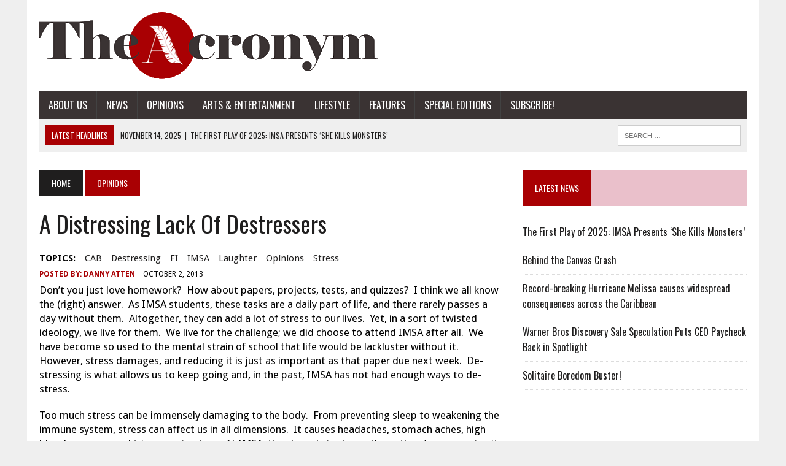

--- FILE ---
content_type: text/html; charset=UTF-8
request_url: https://sites.imsa.edu/acronym/2013/10/02/a-distressing-lack-of-destressers/
body_size: 61474
content:
<!DOCTYPE html>
<html class="no-js" dir="ltr" lang="en-US" prefix="og: https://ogp.me/ns#">
<head>
<meta charset="UTF-8">
<meta name="viewport" content="width=device-width, initial-scale=1.0">
<link rel="profile" href="http://gmpg.org/xfn/11" />
<link rel="pingback" href="https://sites.imsa.edu/acronym/xmlrpc.php" />
<title>A Distressing Lack of Destressers - The Acronym | IMSA's Official Student Newspaper</title>
	<style>img:is([sizes="auto" i], [sizes^="auto," i]) { contain-intrinsic-size: 3000px 1500px }</style>
	
		<!-- All in One SEO 4.9.0 - aioseo.com -->
	<meta name="description" content="Don’t you just love homework? How about papers, projects, tests, and quizzes? I think we all know the (right) answer. As IMSA students, these tasks are a daily part of life, and there rarely passes a day without them. Altogether, they can add a lot of stress to our lives. Yet, in a sort of" />
	<meta name="robots" content="max-image-preview:large" />
	<meta name="author" content="Danny Atten"/>
	<link rel="canonical" href="https://sites.imsa.edu/acronym/2013/10/02/a-distressing-lack-of-destressers/" />
	<meta name="generator" content="All in One SEO (AIOSEO) 4.9.0" />
		<meta property="og:locale" content="en_US" />
		<meta property="og:site_name" content="The Acronym | IMSA&#039;s Official Student Newspaper - Illinois Mathematics and Science Academy" />
		<meta property="og:type" content="article" />
		<meta property="og:title" content="A Distressing Lack of Destressers - The Acronym | IMSA&#039;s Official Student Newspaper" />
		<meta property="og:description" content="Don’t you just love homework? How about papers, projects, tests, and quizzes? I think we all know the (right) answer. As IMSA students, these tasks are a daily part of life, and there rarely passes a day without them. Altogether, they can add a lot of stress to our lives. Yet, in a sort of" />
		<meta property="og:url" content="https://sites.imsa.edu/acronym/2013/10/02/a-distressing-lack-of-destressers/" />
		<meta property="article:published_time" content="2013-10-02T15:00:00+00:00" />
		<meta property="article:modified_time" content="2013-10-02T15:51:06+00:00" />
		<meta name="twitter:card" content="summary_large_image" />
		<meta name="twitter:title" content="A Distressing Lack of Destressers - The Acronym | IMSA&#039;s Official Student Newspaper" />
		<meta name="twitter:description" content="Don’t you just love homework? How about papers, projects, tests, and quizzes? I think we all know the (right) answer. As IMSA students, these tasks are a daily part of life, and there rarely passes a day without them. Altogether, they can add a lot of stress to our lives. Yet, in a sort of" />
		<script type="application/ld+json" class="aioseo-schema">
			{"@context":"https:\/\/schema.org","@graph":[{"@type":"BlogPosting","@id":"https:\/\/sites.imsa.edu\/acronym\/2013\/10\/02\/a-distressing-lack-of-destressers\/#blogposting","name":"A Distressing Lack of Destressers - The Acronym | IMSA's Official Student Newspaper","headline":"A Distressing Lack of Destressers","author":{"@id":"https:\/\/sites.imsa.edu\/acronym\/author\/datten\/#author"},"publisher":{"@id":"https:\/\/sites.imsa.edu\/acronym\/#organization"},"datePublished":"2013-10-02T10:00:00-05:00","dateModified":"2013-10-02T10:51:06-05:00","inLanguage":"en-US","mainEntityOfPage":{"@id":"https:\/\/sites.imsa.edu\/acronym\/2013\/10\/02\/a-distressing-lack-of-destressers\/#webpage"},"isPartOf":{"@id":"https:\/\/sites.imsa.edu\/acronym\/2013\/10\/02\/a-distressing-lack-of-destressers\/#webpage"},"articleSection":"Opinions, CAB, destressing, FI, IMSA, laughter, opinions, stress, datten"},{"@type":"BreadcrumbList","@id":"https:\/\/sites.imsa.edu\/acronym\/2013\/10\/02\/a-distressing-lack-of-destressers\/#breadcrumblist","itemListElement":[{"@type":"ListItem","@id":"https:\/\/sites.imsa.edu\/acronym#listItem","position":1,"name":"Home","item":"https:\/\/sites.imsa.edu\/acronym","nextItem":{"@type":"ListItem","@id":"https:\/\/sites.imsa.edu\/acronym\/category\/opinions\/#listItem","name":"Opinions"}},{"@type":"ListItem","@id":"https:\/\/sites.imsa.edu\/acronym\/category\/opinions\/#listItem","position":2,"name":"Opinions","item":"https:\/\/sites.imsa.edu\/acronym\/category\/opinions\/","nextItem":{"@type":"ListItem","@id":"https:\/\/sites.imsa.edu\/acronym\/2013\/10\/02\/a-distressing-lack-of-destressers\/#listItem","name":"A Distressing Lack of Destressers"},"previousItem":{"@type":"ListItem","@id":"https:\/\/sites.imsa.edu\/acronym#listItem","name":"Home"}},{"@type":"ListItem","@id":"https:\/\/sites.imsa.edu\/acronym\/2013\/10\/02\/a-distressing-lack-of-destressers\/#listItem","position":3,"name":"A Distressing Lack of Destressers","previousItem":{"@type":"ListItem","@id":"https:\/\/sites.imsa.edu\/acronym\/category\/opinions\/#listItem","name":"Opinions"}}]},{"@type":"Organization","@id":"https:\/\/sites.imsa.edu\/acronym\/#organization","name":"The Acronym | IMSA's Official Student Newspaper","description":"Illinois Mathematics and Science Academy","url":"https:\/\/sites.imsa.edu\/acronym\/"},{"@type":"Person","@id":"https:\/\/sites.imsa.edu\/acronym\/author\/datten\/#author","url":"https:\/\/sites.imsa.edu\/acronym\/author\/datten\/","name":"Danny Atten","image":{"@type":"ImageObject","@id":"https:\/\/sites.imsa.edu\/acronym\/2013\/10\/02\/a-distressing-lack-of-destressers\/#authorImage","url":"https:\/\/secure.gravatar.com\/avatar\/5ddaad712524bab4caf4531b8b7832f1?s=96&d=identicon&r=g","width":96,"height":96,"caption":"Danny Atten"}},{"@type":"WebPage","@id":"https:\/\/sites.imsa.edu\/acronym\/2013\/10\/02\/a-distressing-lack-of-destressers\/#webpage","url":"https:\/\/sites.imsa.edu\/acronym\/2013\/10\/02\/a-distressing-lack-of-destressers\/","name":"A Distressing Lack of Destressers - The Acronym | IMSA's Official Student Newspaper","description":"Don\u2019t you just love homework? How about papers, projects, tests, and quizzes? I think we all know the (right) answer. As IMSA students, these tasks are a daily part of life, and there rarely passes a day without them. Altogether, they can add a lot of stress to our lives. Yet, in a sort of","inLanguage":"en-US","isPartOf":{"@id":"https:\/\/sites.imsa.edu\/acronym\/#website"},"breadcrumb":{"@id":"https:\/\/sites.imsa.edu\/acronym\/2013\/10\/02\/a-distressing-lack-of-destressers\/#breadcrumblist"},"author":{"@id":"https:\/\/sites.imsa.edu\/acronym\/author\/datten\/#author"},"creator":{"@id":"https:\/\/sites.imsa.edu\/acronym\/author\/datten\/#author"},"datePublished":"2013-10-02T10:00:00-05:00","dateModified":"2013-10-02T10:51:06-05:00"},{"@type":"WebSite","@id":"https:\/\/sites.imsa.edu\/acronym\/#website","url":"https:\/\/sites.imsa.edu\/acronym\/","name":"The Acronym | IMSA's Official Student Newspaper","description":"Illinois Mathematics and Science Academy","inLanguage":"en-US","publisher":{"@id":"https:\/\/sites.imsa.edu\/acronym\/#organization"}}]}
		</script>
		<!-- All in One SEO -->

<link rel='dns-prefetch' href='//www.google.com' />
<link rel='dns-prefetch' href='//ajax.googleapis.com' />
<link rel='dns-prefetch' href='//maxcdn.bootstrapcdn.com' />
<link rel='dns-prefetch' href='//fonts.googleapis.com' />
<link rel="alternate" type="application/rss+xml" title="The Acronym | IMSA&#039;s Official Student Newspaper &raquo; Feed" href="https://sites.imsa.edu/acronym/feed/" />
<link rel="alternate" type="application/rss+xml" title="The Acronym | IMSA&#039;s Official Student Newspaper &raquo; Comments Feed" href="https://sites.imsa.edu/acronym/comments/feed/" />
<link rel="alternate" type="application/rss+xml" title="The Acronym | IMSA&#039;s Official Student Newspaper &raquo; A Distressing Lack of Destressers Comments Feed" href="https://sites.imsa.edu/acronym/2013/10/02/a-distressing-lack-of-destressers/feed/" />
<script type="text/javascript">
/* <![CDATA[ */
window._wpemojiSettings = {"baseUrl":"https:\/\/s.w.org\/images\/core\/emoji\/15.0.3\/72x72\/","ext":".png","svgUrl":"https:\/\/s.w.org\/images\/core\/emoji\/15.0.3\/svg\/","svgExt":".svg","source":{"concatemoji":"https:\/\/sites.imsa.edu\/acronym\/wp-includes\/js\/wp-emoji-release.min.js?ver=6.7.1"}};
/*! This file is auto-generated */
!function(i,n){var o,s,e;function c(e){try{var t={supportTests:e,timestamp:(new Date).valueOf()};sessionStorage.setItem(o,JSON.stringify(t))}catch(e){}}function p(e,t,n){e.clearRect(0,0,e.canvas.width,e.canvas.height),e.fillText(t,0,0);var t=new Uint32Array(e.getImageData(0,0,e.canvas.width,e.canvas.height).data),r=(e.clearRect(0,0,e.canvas.width,e.canvas.height),e.fillText(n,0,0),new Uint32Array(e.getImageData(0,0,e.canvas.width,e.canvas.height).data));return t.every(function(e,t){return e===r[t]})}function u(e,t,n){switch(t){case"flag":return n(e,"\ud83c\udff3\ufe0f\u200d\u26a7\ufe0f","\ud83c\udff3\ufe0f\u200b\u26a7\ufe0f")?!1:!n(e,"\ud83c\uddfa\ud83c\uddf3","\ud83c\uddfa\u200b\ud83c\uddf3")&&!n(e,"\ud83c\udff4\udb40\udc67\udb40\udc62\udb40\udc65\udb40\udc6e\udb40\udc67\udb40\udc7f","\ud83c\udff4\u200b\udb40\udc67\u200b\udb40\udc62\u200b\udb40\udc65\u200b\udb40\udc6e\u200b\udb40\udc67\u200b\udb40\udc7f");case"emoji":return!n(e,"\ud83d\udc26\u200d\u2b1b","\ud83d\udc26\u200b\u2b1b")}return!1}function f(e,t,n){var r="undefined"!=typeof WorkerGlobalScope&&self instanceof WorkerGlobalScope?new OffscreenCanvas(300,150):i.createElement("canvas"),a=r.getContext("2d",{willReadFrequently:!0}),o=(a.textBaseline="top",a.font="600 32px Arial",{});return e.forEach(function(e){o[e]=t(a,e,n)}),o}function t(e){var t=i.createElement("script");t.src=e,t.defer=!0,i.head.appendChild(t)}"undefined"!=typeof Promise&&(o="wpEmojiSettingsSupports",s=["flag","emoji"],n.supports={everything:!0,everythingExceptFlag:!0},e=new Promise(function(e){i.addEventListener("DOMContentLoaded",e,{once:!0})}),new Promise(function(t){var n=function(){try{var e=JSON.parse(sessionStorage.getItem(o));if("object"==typeof e&&"number"==typeof e.timestamp&&(new Date).valueOf()<e.timestamp+604800&&"object"==typeof e.supportTests)return e.supportTests}catch(e){}return null}();if(!n){if("undefined"!=typeof Worker&&"undefined"!=typeof OffscreenCanvas&&"undefined"!=typeof URL&&URL.createObjectURL&&"undefined"!=typeof Blob)try{var e="postMessage("+f.toString()+"("+[JSON.stringify(s),u.toString(),p.toString()].join(",")+"));",r=new Blob([e],{type:"text/javascript"}),a=new Worker(URL.createObjectURL(r),{name:"wpTestEmojiSupports"});return void(a.onmessage=function(e){c(n=e.data),a.terminate(),t(n)})}catch(e){}c(n=f(s,u,p))}t(n)}).then(function(e){for(var t in e)n.supports[t]=e[t],n.supports.everything=n.supports.everything&&n.supports[t],"flag"!==t&&(n.supports.everythingExceptFlag=n.supports.everythingExceptFlag&&n.supports[t]);n.supports.everythingExceptFlag=n.supports.everythingExceptFlag&&!n.supports.flag,n.DOMReady=!1,n.readyCallback=function(){n.DOMReady=!0}}).then(function(){return e}).then(function(){var e;n.supports.everything||(n.readyCallback(),(e=n.source||{}).concatemoji?t(e.concatemoji):e.wpemoji&&e.twemoji&&(t(e.twemoji),t(e.wpemoji)))}))}((window,document),window._wpemojiSettings);
/* ]]> */
</script>
<style id='wp-emoji-styles-inline-css' type='text/css'>

	img.wp-smiley, img.emoji {
		display: inline !important;
		border: none !important;
		box-shadow: none !important;
		height: 1em !important;
		width: 1em !important;
		margin: 0 0.07em !important;
		vertical-align: -0.1em !important;
		background: none !important;
		padding: 0 !important;
	}
</style>
<link rel='stylesheet' id='wp-block-library-css' href='https://sites.imsa.edu/acronym/wp-includes/css/dist/block-library/style.min.css?ver=6.7.1' type='text/css' media='all' />
<link rel='stylesheet' id='aioseo/css/src/vue/standalone/blocks/table-of-contents/global.scss-css' href='https://sites.imsa.edu/acronym/wp-content/plugins/all-in-one-seo-pack/dist/Lite/assets/css/table-of-contents/global.e90f6d47.css?ver=4.9.0' type='text/css' media='all' />
<style id='co-authors-plus-coauthors-style-inline-css' type='text/css'>
.wp-block-co-authors-plus-coauthors.is-layout-flow [class*=wp-block-co-authors-plus]{display:inline}

</style>
<style id='co-authors-plus-avatar-style-inline-css' type='text/css'>
.wp-block-co-authors-plus-avatar :where(img){height:auto;max-width:100%;vertical-align:bottom}.wp-block-co-authors-plus-coauthors.is-layout-flow .wp-block-co-authors-plus-avatar :where(img){vertical-align:middle}.wp-block-co-authors-plus-avatar:is(.alignleft,.alignright){display:table}.wp-block-co-authors-plus-avatar.aligncenter{display:table;margin-inline:auto}

</style>
<style id='co-authors-plus-image-style-inline-css' type='text/css'>
.wp-block-co-authors-plus-image{margin-bottom:0}.wp-block-co-authors-plus-image :where(img){height:auto;max-width:100%;vertical-align:bottom}.wp-block-co-authors-plus-coauthors.is-layout-flow .wp-block-co-authors-plus-image :where(img){vertical-align:middle}.wp-block-co-authors-plus-image:is(.alignfull,.alignwide) :where(img){width:100%}.wp-block-co-authors-plus-image:is(.alignleft,.alignright){display:table}.wp-block-co-authors-plus-image.aligncenter{display:table;margin-inline:auto}

</style>
<style id='classic-theme-styles-inline-css' type='text/css'>
/*! This file is auto-generated */
.wp-block-button__link{color:#fff;background-color:#32373c;border-radius:9999px;box-shadow:none;text-decoration:none;padding:calc(.667em + 2px) calc(1.333em + 2px);font-size:1.125em}.wp-block-file__button{background:#32373c;color:#fff;text-decoration:none}
</style>
<style id='global-styles-inline-css' type='text/css'>
:root{--wp--preset--aspect-ratio--square: 1;--wp--preset--aspect-ratio--4-3: 4/3;--wp--preset--aspect-ratio--3-4: 3/4;--wp--preset--aspect-ratio--3-2: 3/2;--wp--preset--aspect-ratio--2-3: 2/3;--wp--preset--aspect-ratio--16-9: 16/9;--wp--preset--aspect-ratio--9-16: 9/16;--wp--preset--color--black: #000000;--wp--preset--color--cyan-bluish-gray: #abb8c3;--wp--preset--color--white: #ffffff;--wp--preset--color--pale-pink: #f78da7;--wp--preset--color--vivid-red: #cf2e2e;--wp--preset--color--luminous-vivid-orange: #ff6900;--wp--preset--color--luminous-vivid-amber: #fcb900;--wp--preset--color--light-green-cyan: #7bdcb5;--wp--preset--color--vivid-green-cyan: #00d084;--wp--preset--color--pale-cyan-blue: #8ed1fc;--wp--preset--color--vivid-cyan-blue: #0693e3;--wp--preset--color--vivid-purple: #9b51e0;--wp--preset--gradient--vivid-cyan-blue-to-vivid-purple: linear-gradient(135deg,rgba(6,147,227,1) 0%,rgb(155,81,224) 100%);--wp--preset--gradient--light-green-cyan-to-vivid-green-cyan: linear-gradient(135deg,rgb(122,220,180) 0%,rgb(0,208,130) 100%);--wp--preset--gradient--luminous-vivid-amber-to-luminous-vivid-orange: linear-gradient(135deg,rgba(252,185,0,1) 0%,rgba(255,105,0,1) 100%);--wp--preset--gradient--luminous-vivid-orange-to-vivid-red: linear-gradient(135deg,rgba(255,105,0,1) 0%,rgb(207,46,46) 100%);--wp--preset--gradient--very-light-gray-to-cyan-bluish-gray: linear-gradient(135deg,rgb(238,238,238) 0%,rgb(169,184,195) 100%);--wp--preset--gradient--cool-to-warm-spectrum: linear-gradient(135deg,rgb(74,234,220) 0%,rgb(151,120,209) 20%,rgb(207,42,186) 40%,rgb(238,44,130) 60%,rgb(251,105,98) 80%,rgb(254,248,76) 100%);--wp--preset--gradient--blush-light-purple: linear-gradient(135deg,rgb(255,206,236) 0%,rgb(152,150,240) 100%);--wp--preset--gradient--blush-bordeaux: linear-gradient(135deg,rgb(254,205,165) 0%,rgb(254,45,45) 50%,rgb(107,0,62) 100%);--wp--preset--gradient--luminous-dusk: linear-gradient(135deg,rgb(255,203,112) 0%,rgb(199,81,192) 50%,rgb(65,88,208) 100%);--wp--preset--gradient--pale-ocean: linear-gradient(135deg,rgb(255,245,203) 0%,rgb(182,227,212) 50%,rgb(51,167,181) 100%);--wp--preset--gradient--electric-grass: linear-gradient(135deg,rgb(202,248,128) 0%,rgb(113,206,126) 100%);--wp--preset--gradient--midnight: linear-gradient(135deg,rgb(2,3,129) 0%,rgb(40,116,252) 100%);--wp--preset--font-size--small: 13px;--wp--preset--font-size--medium: 20px;--wp--preset--font-size--large: 36px;--wp--preset--font-size--x-large: 42px;--wp--preset--spacing--20: 0.44rem;--wp--preset--spacing--30: 0.67rem;--wp--preset--spacing--40: 1rem;--wp--preset--spacing--50: 1.5rem;--wp--preset--spacing--60: 2.25rem;--wp--preset--spacing--70: 3.38rem;--wp--preset--spacing--80: 5.06rem;--wp--preset--shadow--natural: 6px 6px 9px rgba(0, 0, 0, 0.2);--wp--preset--shadow--deep: 12px 12px 50px rgba(0, 0, 0, 0.4);--wp--preset--shadow--sharp: 6px 6px 0px rgba(0, 0, 0, 0.2);--wp--preset--shadow--outlined: 6px 6px 0px -3px rgba(255, 255, 255, 1), 6px 6px rgba(0, 0, 0, 1);--wp--preset--shadow--crisp: 6px 6px 0px rgba(0, 0, 0, 1);}:where(.is-layout-flex){gap: 0.5em;}:where(.is-layout-grid){gap: 0.5em;}body .is-layout-flex{display: flex;}.is-layout-flex{flex-wrap: wrap;align-items: center;}.is-layout-flex > :is(*, div){margin: 0;}body .is-layout-grid{display: grid;}.is-layout-grid > :is(*, div){margin: 0;}:where(.wp-block-columns.is-layout-flex){gap: 2em;}:where(.wp-block-columns.is-layout-grid){gap: 2em;}:where(.wp-block-post-template.is-layout-flex){gap: 1.25em;}:where(.wp-block-post-template.is-layout-grid){gap: 1.25em;}.has-black-color{color: var(--wp--preset--color--black) !important;}.has-cyan-bluish-gray-color{color: var(--wp--preset--color--cyan-bluish-gray) !important;}.has-white-color{color: var(--wp--preset--color--white) !important;}.has-pale-pink-color{color: var(--wp--preset--color--pale-pink) !important;}.has-vivid-red-color{color: var(--wp--preset--color--vivid-red) !important;}.has-luminous-vivid-orange-color{color: var(--wp--preset--color--luminous-vivid-orange) !important;}.has-luminous-vivid-amber-color{color: var(--wp--preset--color--luminous-vivid-amber) !important;}.has-light-green-cyan-color{color: var(--wp--preset--color--light-green-cyan) !important;}.has-vivid-green-cyan-color{color: var(--wp--preset--color--vivid-green-cyan) !important;}.has-pale-cyan-blue-color{color: var(--wp--preset--color--pale-cyan-blue) !important;}.has-vivid-cyan-blue-color{color: var(--wp--preset--color--vivid-cyan-blue) !important;}.has-vivid-purple-color{color: var(--wp--preset--color--vivid-purple) !important;}.has-black-background-color{background-color: var(--wp--preset--color--black) !important;}.has-cyan-bluish-gray-background-color{background-color: var(--wp--preset--color--cyan-bluish-gray) !important;}.has-white-background-color{background-color: var(--wp--preset--color--white) !important;}.has-pale-pink-background-color{background-color: var(--wp--preset--color--pale-pink) !important;}.has-vivid-red-background-color{background-color: var(--wp--preset--color--vivid-red) !important;}.has-luminous-vivid-orange-background-color{background-color: var(--wp--preset--color--luminous-vivid-orange) !important;}.has-luminous-vivid-amber-background-color{background-color: var(--wp--preset--color--luminous-vivid-amber) !important;}.has-light-green-cyan-background-color{background-color: var(--wp--preset--color--light-green-cyan) !important;}.has-vivid-green-cyan-background-color{background-color: var(--wp--preset--color--vivid-green-cyan) !important;}.has-pale-cyan-blue-background-color{background-color: var(--wp--preset--color--pale-cyan-blue) !important;}.has-vivid-cyan-blue-background-color{background-color: var(--wp--preset--color--vivid-cyan-blue) !important;}.has-vivid-purple-background-color{background-color: var(--wp--preset--color--vivid-purple) !important;}.has-black-border-color{border-color: var(--wp--preset--color--black) !important;}.has-cyan-bluish-gray-border-color{border-color: var(--wp--preset--color--cyan-bluish-gray) !important;}.has-white-border-color{border-color: var(--wp--preset--color--white) !important;}.has-pale-pink-border-color{border-color: var(--wp--preset--color--pale-pink) !important;}.has-vivid-red-border-color{border-color: var(--wp--preset--color--vivid-red) !important;}.has-luminous-vivid-orange-border-color{border-color: var(--wp--preset--color--luminous-vivid-orange) !important;}.has-luminous-vivid-amber-border-color{border-color: var(--wp--preset--color--luminous-vivid-amber) !important;}.has-light-green-cyan-border-color{border-color: var(--wp--preset--color--light-green-cyan) !important;}.has-vivid-green-cyan-border-color{border-color: var(--wp--preset--color--vivid-green-cyan) !important;}.has-pale-cyan-blue-border-color{border-color: var(--wp--preset--color--pale-cyan-blue) !important;}.has-vivid-cyan-blue-border-color{border-color: var(--wp--preset--color--vivid-cyan-blue) !important;}.has-vivid-purple-border-color{border-color: var(--wp--preset--color--vivid-purple) !important;}.has-vivid-cyan-blue-to-vivid-purple-gradient-background{background: var(--wp--preset--gradient--vivid-cyan-blue-to-vivid-purple) !important;}.has-light-green-cyan-to-vivid-green-cyan-gradient-background{background: var(--wp--preset--gradient--light-green-cyan-to-vivid-green-cyan) !important;}.has-luminous-vivid-amber-to-luminous-vivid-orange-gradient-background{background: var(--wp--preset--gradient--luminous-vivid-amber-to-luminous-vivid-orange) !important;}.has-luminous-vivid-orange-to-vivid-red-gradient-background{background: var(--wp--preset--gradient--luminous-vivid-orange-to-vivid-red) !important;}.has-very-light-gray-to-cyan-bluish-gray-gradient-background{background: var(--wp--preset--gradient--very-light-gray-to-cyan-bluish-gray) !important;}.has-cool-to-warm-spectrum-gradient-background{background: var(--wp--preset--gradient--cool-to-warm-spectrum) !important;}.has-blush-light-purple-gradient-background{background: var(--wp--preset--gradient--blush-light-purple) !important;}.has-blush-bordeaux-gradient-background{background: var(--wp--preset--gradient--blush-bordeaux) !important;}.has-luminous-dusk-gradient-background{background: var(--wp--preset--gradient--luminous-dusk) !important;}.has-pale-ocean-gradient-background{background: var(--wp--preset--gradient--pale-ocean) !important;}.has-electric-grass-gradient-background{background: var(--wp--preset--gradient--electric-grass) !important;}.has-midnight-gradient-background{background: var(--wp--preset--gradient--midnight) !important;}.has-small-font-size{font-size: var(--wp--preset--font-size--small) !important;}.has-medium-font-size{font-size: var(--wp--preset--font-size--medium) !important;}.has-large-font-size{font-size: var(--wp--preset--font-size--large) !important;}.has-x-large-font-size{font-size: var(--wp--preset--font-size--x-large) !important;}
:where(.wp-block-post-template.is-layout-flex){gap: 1.25em;}:where(.wp-block-post-template.is-layout-grid){gap: 1.25em;}
:where(.wp-block-columns.is-layout-flex){gap: 2em;}:where(.wp-block-columns.is-layout-grid){gap: 2em;}
:root :where(.wp-block-pullquote){font-size: 1.5em;line-height: 1.6;}
</style>
<link rel='stylesheet' id='ccf-jquery-ui-css' href='//ajax.googleapis.com/ajax/libs/jqueryui/1.8.2/themes/smoothness/jquery-ui.css?ver=6.7.1' type='text/css' media='all' />
<link rel='stylesheet' id='ccf-form-css' href='https://sites.imsa.edu/acronym/wp-content/plugins/custom-contact-forms/assets/build/css/form.min.css?ver=7.8.5' type='text/css' media='all' />
<link rel='stylesheet' id='mh-style-css' href='https://sites.imsa.edu/acronym/wp-content/themes/mh_newsdesk/style.css?ver=1.2.0' type='text/css' media='all' />
<link rel='stylesheet' id='mh-font-awesome-css' href='//maxcdn.bootstrapcdn.com/font-awesome/4.3.0/css/font-awesome.min.css' type='text/css' media='all' />
<link rel='stylesheet' id='mh-google-fonts-css' href='//fonts.googleapis.com/css?family=Droid+Sans:300,400,400italic,600,700|Oswald:300,400,400italic,600,700' type='text/css' media='all' />
<link rel='stylesheet' id='wpgform-css-css' href='https://sites.imsa.edu/acronym/wp-content/plugins/wpgform/css/wpgform.css?ver=6.7.1' type='text/css' media='all' />
<script type="text/javascript" src="https://sites.imsa.edu/acronym/wp-includes/js/jquery/jquery.min.js?ver=3.7.1" id="jquery-core-js"></script>
<script type="text/javascript" src="https://sites.imsa.edu/acronym/wp-includes/js/jquery/jquery-migrate.min.js?ver=3.4.1" id="jquery-migrate-js"></script>
<script type="text/javascript" src="https://sites.imsa.edu/acronym/wp-includes/js/jquery/ui/core.min.js?ver=1.13.3" id="jquery-ui-core-js"></script>
<script type="text/javascript" src="https://sites.imsa.edu/acronym/wp-includes/js/jquery/ui/datepicker.min.js?ver=1.13.3" id="jquery-ui-datepicker-js"></script>
<script type="text/javascript" id="jquery-ui-datepicker-js-after">
/* <![CDATA[ */
jQuery(function(jQuery){jQuery.datepicker.setDefaults({"closeText":"Close","currentText":"Today","monthNames":["January","February","March","April","May","June","July","August","September","October","November","December"],"monthNamesShort":["Jan","Feb","Mar","Apr","May","Jun","Jul","Aug","Sep","Oct","Nov","Dec"],"nextText":"Next","prevText":"Previous","dayNames":["Sunday","Monday","Tuesday","Wednesday","Thursday","Friday","Saturday"],"dayNamesShort":["Sun","Mon","Tue","Wed","Thu","Fri","Sat"],"dayNamesMin":["S","M","T","W","T","F","S"],"dateFormat":"MM d, yy","firstDay":0,"isRTL":false});});
/* ]]> */
</script>
<script type="text/javascript" src="https://sites.imsa.edu/acronym/wp-includes/js/underscore.min.js?ver=1.13.7" id="underscore-js"></script>
<script type="text/javascript" id="ccf-form-js-extra">
/* <![CDATA[ */
var ccfSettings = {"ajaxurl":"https:\/\/sites.imsa.edu\/acronym\/wp-admin\/admin-ajax.php","required":"This field is required.","date_required":"Date is required.","hour_required":"Hour is required.","minute_required":"Minute is required.","am-pm_required":"AM\/PM is required.","match":"Emails do not match.","email":"This is not a valid email address.","recaptcha":"Your reCAPTCHA response was incorrect.","recaptcha_theme":"light","phone":"This is not a valid phone number.","digits":"This phone number is not 10 digits","hour":"This is not a valid hour.","date":"This date is not valid.","minute":"This is not a valid minute.","fileExtension":"This is not an allowed file extension","fileSize":"This file is bigger than","unknown":"An unknown error occured.","website":"This is not a valid URL. URL's must start with http(s):\/\/"};
/* ]]> */
</script>
<script type="text/javascript" src="https://sites.imsa.edu/acronym/wp-content/plugins/custom-contact-forms/assets/build/js/form.min.js?ver=7.8.5" id="ccf-form-js"></script>
<script type="text/javascript" src="https://sites.imsa.edu/acronym/wp-content/themes/mh_newsdesk/js/scripts.js?ver=6.7.1" id="mh-scripts-js"></script>
<link rel="https://api.w.org/" href="https://sites.imsa.edu/acronym/wp-json/" /><link rel="alternate" title="JSON" type="application/json" href="https://sites.imsa.edu/acronym/wp-json/wp/v2/posts/10794" /><link rel="EditURI" type="application/rsd+xml" title="RSD" href="https://sites.imsa.edu/acronym/xmlrpc.php?rsd" />
<meta name="generator" content="WordPress 6.7.1" />
<link rel='shortlink' href='https://sites.imsa.edu/acronym/?p=10794' />
<link rel="alternate" title="oEmbed (JSON)" type="application/json+oembed" href="https://sites.imsa.edu/acronym/wp-json/oembed/1.0/embed?url=https%3A%2F%2Fsites.imsa.edu%2Facronym%2F2013%2F10%2F02%2Fa-distressing-lack-of-destressers%2F" />
<link rel="alternate" title="oEmbed (XML)" type="text/xml+oembed" href="https://sites.imsa.edu/acronym/wp-json/oembed/1.0/embed?url=https%3A%2F%2Fsites.imsa.edu%2Facronym%2F2013%2F10%2F02%2Fa-distressing-lack-of-destressers%2F&#038;format=xml" />
		<script type="text/javascript">
			var _statcounter = _statcounter || [];
			_statcounter.push({"tags": {"author": "datten"}});
		</script>
			<style type="text/css">
    	    		.social-nav a:hover, .logo-title, .entry-content a, a:hover, .entry-meta .entry-meta-author, .entry-meta a, .comment-info, blockquote, .pagination a:hover .pagelink { color: #a90003; }
			.main-nav li:hover, .slicknav_menu, .ticker-title, .breadcrumb a, .breadcrumb .bc-text, .button span, .widget-title span, input[type=submit], table th, .comment-section-title .comment-count, #cancel-comment-reply-link:hover, .pagination .current, .pagination .pagelink { background: #a90003; }
			blockquote, input[type=text]:hover, input[type=email]:hover, input[type=tel]:hover, input[type=url]:hover, textarea:hover { border-color: #a90003; }
    	    				.widget-title, .pagination a.page-numbers:hover, .dots:hover, .pagination a:hover .pagelink, .comment-section-title { background: #eac0cb; }
			.commentlist .depth-1, .commentlist .bypostauthor .avatar { border-color: #eac0cb; }
    	    				.main-nav, .main-nav ul li:hover > ul, .mh-footer { background: #3a3333; }
    	    	    	    		</style>
    <link rel="shortcut icon" href="http://sites.imsa.edu/acronym/files/2014/02/cropped-ARedFavicon.png">
<!--[if lt IE 9]>
<script src="https://sites.imsa.edu/acronym/wp-content/themes/mh_newsdesk/js/css3-mediaqueries.js"></script>
<![endif]-->
<style type="text/css">
body { font-family: "Droid Sans", sans-serif; }
</style>
<link rel="icon" href="https://sites.imsa.edu/acronym/files/2014/02/cropped-ARedFavicon-32x32.png" sizes="32x32" />
<link rel="icon" href="https://sites.imsa.edu/acronym/files/2014/02/cropped-ARedFavicon-192x192.png" sizes="192x192" />
<link rel="apple-touch-icon" href="https://sites.imsa.edu/acronym/files/2014/02/cropped-ARedFavicon-180x180.png" />
<meta name="msapplication-TileImage" content="https://sites.imsa.edu/acronym/files/2014/02/cropped-ARedFavicon-270x270.png" />
<style id="sccss"></style></head>
<body class="post-template-default single single-post postid-10794 single-format-standard mh-right-sb">
<div id="mh-wrapper">
<header class="mh-header">
	<div class="header-wrap clearfix">
				<div class="mh-col mh-1-3 header-logo-full">
			<a href="https://sites.imsa.edu/acronym/" title="The Acronym | IMSA&#039;s Official Student Newspaper" rel="home">
<div class="logo-wrap" role="banner">
<img src="https://sites.imsa.edu/acronym/files/2022/10/cropped-acronym­_logo_new-3.png" height="109" width="551" alt="The Acronym | IMSA&#039;s Official Student Newspaper" />
</div>
</a>
		</div>
			</div>
	<div class="header-menu clearfix">
		<nav class="main-nav clearfix">
			<div class="menu-navigation-container"><ul id="menu-navigation" class="menu"><li id="menu-item-15239" class="menu-item menu-item-type-post_type menu-item-object-page menu-item-has-children menu-item-15239"><a href="https://sites.imsa.edu/acronym/about-3/">About Us</a>
<ul class="sub-menu">
	<li id="menu-item-15240" class="menu-item menu-item-type-post_type menu-item-object-page menu-item-15240"><a href="https://sites.imsa.edu/acronym/about-3/alumni/">Alumni</a></li>
	<li id="menu-item-41004" class="menu-item menu-item-type-post_type menu-item-object-page menu-item-41004"><a href="https://sites.imsa.edu/acronym/about-3/2025-2026-staff/">2025-2026 Staff</a></li>
	<li id="menu-item-22572" class="menu-item menu-item-type-post_type menu-item-object-page menu-item-22572"><a href="https://sites.imsa.edu/acronym/ethical-code/">Ethical Code</a></li>
</ul>
</li>
<li id="menu-item-18083" class="menu-item menu-item-type-taxonomy menu-item-object-category menu-item-has-children menu-item-18083"><a href="https://sites.imsa.edu/acronym/category/news/">News</a>
<ul class="sub-menu">
	<li id="menu-item-15229" class="menu-item menu-item-type-taxonomy menu-item-object-category menu-item-15229"><a href="https://sites.imsa.edu/acronym/category/news/imsanews/">IMSA</a></li>
	<li id="menu-item-23105" class="menu-item menu-item-type-taxonomy menu-item-object-category menu-item-23105"><a href="https://sites.imsa.edu/acronym/category/news/sports/">Sports</a></li>
	<li id="menu-item-15231" class="menu-item menu-item-type-taxonomy menu-item-object-category menu-item-15231"><a href="https://sites.imsa.edu/acronym/category/news/worldnews/">World</a></li>
</ul>
</li>
<li id="menu-item-15230" class="menu-item menu-item-type-taxonomy menu-item-object-category current-post-ancestor current-menu-parent current-post-parent menu-item-has-children menu-item-15230"><a href="https://sites.imsa.edu/acronym/category/opinions/">Opinions</a>
<ul class="sub-menu">
	<li id="menu-item-21990" class="menu-item menu-item-type-taxonomy menu-item-object-category menu-item-21990"><a href="https://sites.imsa.edu/acronym/category/opinions/letterstotheeditor/">Letters to the Editor</a></li>
</ul>
</li>
<li id="menu-item-15232" class="menu-item menu-item-type-taxonomy menu-item-object-category menu-item-has-children menu-item-15232"><a href="https://sites.imsa.edu/acronym/category/ae/">Arts &amp; Entertainment</a>
<ul class="sub-menu">
	<li id="menu-item-18115" class="menu-item menu-item-type-taxonomy menu-item-object-category menu-item-18115"><a href="https://sites.imsa.edu/acronym/category/ae/reviews/">Reviews</a></li>
	<li id="menu-item-30427" class="menu-item menu-item-type-taxonomy menu-item-object-category menu-item-30427"><a href="https://sites.imsa.edu/acronym/category/ae/film/">Film</a></li>
	<li id="menu-item-30428" class="menu-item menu-item-type-taxonomy menu-item-object-category menu-item-30428"><a href="https://sites.imsa.edu/acronym/category/ae/music/">Music</a></li>
	<li id="menu-item-30430" class="menu-item menu-item-type-taxonomy menu-item-object-category menu-item-30430"><a href="https://sites.imsa.edu/acronym/category/ae/television/">Television</a></li>
</ul>
</li>
<li id="menu-item-15233" class="menu-item menu-item-type-taxonomy menu-item-object-category menu-item-has-children menu-item-15233"><a href="https://sites.imsa.edu/acronym/category/lifestyle/">Lifestyle</a>
<ul class="sub-menu">
	<li id="menu-item-16467" class="menu-item menu-item-type-taxonomy menu-item-object-category menu-item-16467"><a href="https://sites.imsa.edu/acronym/category/lifestyle/lifestyle-articles/">Articles</a></li>
	<li id="menu-item-18132" class="menu-item menu-item-type-taxonomy menu-item-object-category menu-item-18132"><a href="https://sites.imsa.edu/acronym/category/lifestyle/lifestyle-quizzes/">Quizzes</a></li>
	<li id="menu-item-18109" class="menu-item menu-item-type-taxonomy menu-item-object-category menu-item-18109"><a href="https://sites.imsa.edu/acronym/category/lifestyle/askacronym/">Ask Acronym</a></li>
	<li id="menu-item-22854" class="menu-item menu-item-type-taxonomy menu-item-object-category menu-item-22854"><a href="https://sites.imsa.edu/acronym/category/lifestyle/how-to-imsa/">How to IMSA</a></li>
	<li id="menu-item-18110" class="menu-item menu-item-type-taxonomy menu-item-object-category menu-item-18110"><a href="https://sites.imsa.edu/acronym/category/lifestyle/cookbook/">IMSA Cookbook</a></li>
	<li id="menu-item-15234" class="menu-item menu-item-type-taxonomy menu-item-object-category menu-item-has-children menu-item-15234"><a href="https://sites.imsa.edu/acronym/category/lifestyle/humor/">Humor</a>
	<ul class="sub-menu">
		<li id="menu-item-16468" class="menu-item menu-item-type-taxonomy menu-item-object-category menu-item-16468"><a href="https://sites.imsa.edu/acronym/category/lifestyle/humor/humor-satire/">Satire</a></li>
	</ul>
</li>
</ul>
</li>
<li id="menu-item-16450" class="menu-item menu-item-type-taxonomy menu-item-object-category menu-item-has-children menu-item-16450"><a href="https://sites.imsa.edu/acronym/category/features-2/">Features</a>
<ul class="sub-menu">
	<li id="menu-item-24790" class="menu-item menu-item-type-taxonomy menu-item-object-category menu-item-24790"><a href="https://sites.imsa.edu/acronym/category/features-2/career-pathways/">Career Pathways</a></li>
</ul>
</li>
<li id="menu-item-18084" class="menu-item menu-item-type-taxonomy menu-item-object-category menu-item-18084"><a href="https://sites.imsa.edu/acronym/category/editions/">Special Editions</a></li>
<li id="menu-item-20642" class="menu-item menu-item-type-custom menu-item-object-custom menu-item-20642"><a href="https://imsa.us17.list-manage.com/subscribe?u=38b3ba48b1f349aadad73a217&#038;id=e321324aaa">Subscribe!</a></li>
</ul></div>		</nav>
		<div class="header-sub clearfix">
							<section id="ticker" class="news-ticker mh-col mh-2-3 clearfix">
			<span class="ticker-title">Latest Headlines</span>
		<ul class="ticker-content">			<li class="ticker-item">
				<a class="ticker-item-link" href="https://sites.imsa.edu/acronym/2025/11/14/the-first-play-of-2025-imsa-presents-she-kills-monsters/" title="The First Play of 2025: IMSA Presents &#8216;She Kills Monsters&#8217;">
					<span class="ticker-item-date">November 14, 2025</span>
					<span class="ticker-item-separator">|</span>
					<span class="ticker-item-title">The First Play of 2025: IMSA Presents &#8216;She Kills Monsters&#8217;</span>
				</a>
			</li>			<li class="ticker-item">
				<a class="ticker-item-link" href="https://sites.imsa.edu/acronym/2025/11/14/behind-the-canvas-crash/" title="Behind the Canvas Crash">
					<span class="ticker-item-date">November 14, 2025</span>
					<span class="ticker-item-separator">|</span>
					<span class="ticker-item-title">Behind the Canvas Crash</span>
				</a>
			</li>			<li class="ticker-item">
				<a class="ticker-item-link" href="https://sites.imsa.edu/acronym/2025/11/14/record-breaking-hurricane-melissa-causes-widespread-consequences-across-the-caribbean/" title="Record-breaking Hurricane Melissa causes widespread consequences across the Caribbean">
					<span class="ticker-item-date">November 14, 2025</span>
					<span class="ticker-item-separator">|</span>
					<span class="ticker-item-title">Record-breaking Hurricane Melissa causes widespread consequences across the Caribbean</span>
				</a>
			</li>			<li class="ticker-item">
				<a class="ticker-item-link" href="https://sites.imsa.edu/acronym/2025/11/14/warner-bros-discovery-sale-speculation-puts-ceo-paycheck-back-in-spotlight/" title="Warner Bros Discovery Sale Speculation Puts CEO Paycheck Back in Spotlight">
					<span class="ticker-item-date">November 14, 2025</span>
					<span class="ticker-item-separator">|</span>
					<span class="ticker-item-title">Warner Bros Discovery Sale Speculation Puts CEO Paycheck Back in Spotlight</span>
				</a>
			</li>			<li class="ticker-item">
				<a class="ticker-item-link" href="https://sites.imsa.edu/acronym/2025/11/14/solitaire-boredom-buster/" title="Solitaire Boredom Buster!">
					<span class="ticker-item-date">November 14, 2025</span>
					<span class="ticker-item-separator">|</span>
					<span class="ticker-item-title">Solitaire Boredom Buster!</span>
				</a>
			</li>	</ul>
</section>						<aside class="mh-col mh-1-3 header-search">
				<form role="search" method="get" class="search-form" action="https://sites.imsa.edu/acronym/">
				<label>
					<span class="screen-reader-text">Search for:</span>
					<input type="search" class="search-field" placeholder="Search &hellip;" value="" name="s" />
				</label>
				<input type="submit" class="search-submit" value="Search" />
			</form>			</aside>
		</div>
	</div>
</header><div class="mh-section mh-group">
	<div id="main-content" class="mh-content"><nav class="breadcrumb"><span itemscope itemtype="http://data-vocabulary.org/Breadcrumb"><a href="https://sites.imsa.edu/acronym" itemprop="url" class="bc-home"><span itemprop="title">Home</span></a></span> <span itemscope itemtype="http://data-vocabulary.org/Breadcrumb"><a href="https://sites.imsa.edu/acronym/category/opinions/" itemprop="url"><span itemprop="title">Opinions</span></a></span></nav>
<article id="post-10794" class="post-10794 post type-post status-publish format-standard hentry category-opinions tag-cab tag-destressing tag-fi tag-imsa tag-laughter tag-opinions-2 tag-stress">
	<header class="entry-header clearfix">
		<h1 class="entry-title">A Distressing Lack of Destressers</h1>
		<div class="entry-tags clearfix"><span>TOPICS:</span><a href="https://sites.imsa.edu/acronym/tag/cab/" rel="tag">CAB</a><a href="https://sites.imsa.edu/acronym/tag/destressing/" rel="tag">destressing</a><a href="https://sites.imsa.edu/acronym/tag/fi/" rel="tag">FI</a><a href="https://sites.imsa.edu/acronym/tag/imsa/" rel="tag">IMSA</a><a href="https://sites.imsa.edu/acronym/tag/laughter/" rel="tag">laughter</a><a href="https://sites.imsa.edu/acronym/tag/opinions-2/" rel="tag">opinions</a><a href="https://sites.imsa.edu/acronym/tag/stress/" rel="tag">stress</a></div>	</header><p class="entry-meta">
<span class="entry-meta-author vcard author">Posted By: <a class="fn" href="https://sites.imsa.edu/acronym/author/datten/">Danny Atten</a></span>
<span class="entry-meta-date updated">October 2, 2013</span>
</p>
	<div class="entry-content clearfix">
		<p>Don’t you just love homework?  How about papers, projects, tests, and quizzes?  I think we all know the (right) answer.  As IMSA students, these tasks are a daily part of life, and there rarely passes a day without them.  Altogether, they can add a lot of stress to our lives.  Yet, in a sort of twisted ideology, we live for them.  We live for the challenge; we did choose to attend IMSA after all.  We have become so used to the mental strain of school that life would be lackluster without it.  However, stress damages, and reducing it is just as important as that paper due next week.  De-stressing is what allows us to keep going and, in the past, IMSA has not had enough ways to de-stress.</p>
<p>Too much stress can be immensely damaging to the body.  From preventing sleep to weakening the immune system, stress can affect us in all dimensions.  It causes headaches, stomach aches, high blood pressure, and triggers migraines.  At IMSA, the struggle is always there; there’s no escaping it.  At a place that promotes such a high pressure level, there needs to be frequent ways to relieve stress, and right now, IMSA has very few options.</p>
<p>One of the most common methods of de-stressing is laughter.  Laughter relaxes the body and the mind, allowing stress to diminish, even if for a minute.  It has multiple health benefits, particularly the release of endorphins, the body’s good-feeling chemicals.  Alongside that, it boosts and improves both the immune and cardiovascular systems.  It’s infectious and can spread to anyone, even in their saddest moments.  As one of the best de-stressing agents, laughter can and should become a larger part of IMSA students’ lives.  After all, laughter is the best medicine.</p>
<p>Another option for relieving stress is exercise.  During an activity, the body releases endorphins and other chemicals like dopamine and serotonin.  In effect, these chemicals improve mood and, for the time being, can change a person’s outlook on life.  Regular exercise releases chemicals in the body that promote feelings of safety and security.  Long distance runners, for example, experience feelings of relief or well-being during a run and after.  According to some, exercise and yoga is the best way to relieve stress.  Just ask one of IMSA’s wellness teachers!</p>
<p>In my own experience, I have found that some of the best teachers are the ones that make you laugh.  They are the best at engaging students, and oftentimes, their classes are the most interesting.  At IMSA, the teachers are remarkably good at engaging students in class, but outside of class is when the stress culminates.  If IMSA had more activities that promoted stress relief and entertained the students, they would be widely appreciated.  Things like the Hypnotist during Homecoming Week are consistently popular because they do exactly that:  relieve stress.<strong></strong></p>
<p>This year, IMSA has a new avenue for de-stressing activities.  The Campus Activities Board (CAB), a newly annexed division of Student Council, is designed to provide students with ways to highlight their IMSA experience.   From the outdoor movie last week, to the Hypnotist in a few weeks, CAB will be able to provide activities to students of all interests.  This year, CAB plans to provide events for students at least once per month.  As a member of the CAB Board myself, I can assure you that we are excited for these events and that you too will be excited.</p>
<p>Though we consistently try to combat the mental strain that IMSA provides, we still face stress on a daily basis.  It makes us sick and irritable and ends up causing stress in others’ lives as well.  Though we may not realize it, stress and its side-effects have a depressing effect on those around us.  In the end, living under constant pressure will not help you or your friends.  It will simply undermine all that you’ve worked to achieve at IMSA, and it will ruin the relationships that you’ve worked to build.  At a place that runs on such a high stress level, there need to be ways to consistently and effectively deal with stress.  There need to be campus-wide activities that allow students to de-stress often.  Without ways to chill out, students will continue on, stressed as always, but with them, IMSA can change from a learning laboratory to a learning and living laboratory.</p>
	</div></article>            <div class="mh-share-buttons mh-group">
            	<div class="mh-col mh-1-4 mh-facebook">
            		<a href="#" onclick="window.open('http://www.facebook.com/sharer.php?u=https://sites.imsa.edu/acronym/2013/10/02/a-distressing-lack-of-destressers/&t=A Distressing Lack of Destressers', 'facebookShare', 'width=626,height=436'); return false;" title="Share on Facebook"><span class="mh-share-button"><i class="fa fa-facebook fa-2x"></i>SHARE</span></a>
            	</div>
            	<div class="mh-col mh-1-4 mh-twitter">
            		<a href="#" onclick="window.open('http://twitter.com/share?text=A Distressing Lack of Destressers -&url=https://sites.imsa.edu/acronym/2013/10/02/a-distressing-lack-of-destressers/', 'twitterShare', 'width=626,height=436'); return false;" title="Tweet This Post"><span class="mh-share-button"><i class="fa fa-twitter fa-2x"></i>TWEET</span></a>
            	</div>
            	<div class="mh-col mh-1-4 mh-pinterest">
            		<a href="#" onclick="window.open('http://pinterest.com/pin/create/button/?url=https://sites.imsa.edu/acronym/2013/10/02/a-distressing-lack-of-destressers/&media=&description=A Distressing Lack of Destressers', 'pinterestShare', 'width=750,height=350'); return false;" title="Pin This Post"><span class="mh-share-button"><i class="fa fa-pinterest fa-2x"></i>PIN</span></a>
            	</div>
            	<div class="mh-col mh-1-4 mh-googleplus">
            		<a href="#" onclick="window.open('https://plusone.google.com/_/+1/confirm?hl=en-US&url=https://sites.imsa.edu/acronym/2013/10/02/a-distressing-lack-of-destressers/', 'googleShare', 'width=626,height=436'); return false;" title="Share on Google+" target="_blank"><span class="mh-share-button"><i class="fa fa-google-plus fa-2x"></i>SHARE</span></a>
            	</div>
            </div><nav class="post-nav-wrap" role="navigation">
<ul class="post-nav clearfix">
<li class="post-nav-prev">
<a href="https://sites.imsa.edu/acronym/2013/10/01/welcome-autumn/" rel="prev"><i class="fa fa-chevron-left"></i>Previous post</a></li>
<li class="post-nav-next">
<a href="https://sites.imsa.edu/acronym/2013/10/09/old-cafe-has-a-new-look/" rel="next">Next post<i class="fa fa-chevron-right"></i></a></li>
</ul>
</nav>
		<h4 class="widget-title related-content-title"><span>Related Articles</span></h4>
		<div class="related-content clearfix"><article class="mh-col mh-1-4 content-grid post-37020 post type-post status-publish format-standard has-post-thumbnail hentry category-imsanews tag-cce tag-imsa tag-interview">
	<div class="content-thumb content-grid-thumb"><a href="https://sites.imsa.edu/acronym/2023/05/15/next-years-outlook-with-cce-an-interview-with-the-new-liaisons/" title="Next Year’s Outlook with CCE: An Interview with the New Liaisons"><img width="180" height="101" src="https://sites.imsa.edu/acronym/files/2022/02/273858341_1581359885553127_5192419437492289976_n-180x101.jpg" class="attachment-content-grid size-content-grid wp-post-image" alt="" decoding="async" srcset="https://sites.imsa.edu/acronym/files/2022/02/273858341_1581359885553127_5192419437492289976_n-180x101.jpg 180w, https://sites.imsa.edu/acronym/files/2022/02/273858341_1581359885553127_5192419437492289976_n-777x437.jpg 777w, https://sites.imsa.edu/acronym/files/2022/02/273858341_1581359885553127_5192419437492289976_n-260x146.jpg 260w, https://sites.imsa.edu/acronym/files/2022/02/273858341_1581359885553127_5192419437492289976_n-373x210.jpg 373w, https://sites.imsa.edu/acronym/files/2022/02/273858341_1581359885553127_5192419437492289976_n-120x67.jpg 120w" sizes="(max-width: 180px) 100vw, 180px" /></a></div>
			<p class="entry-meta"><span><a href="https://sites.imsa.edu/acronym/category/news/imsanews/" rel="category tag">IMSA</a></span></p>
		<h3 class="content-grid-title"><a href="https://sites.imsa.edu/acronym/2023/05/15/next-years-outlook-with-cce-an-interview-with-the-new-liaisons/" title="Next Year’s Outlook with CCE: An Interview with the New Liaisons" rel="bookmark">Next Year’s Outlook with CCE: An Interview with the New Liaisons</a></h3>
</article>
<hr class="mh-separator content-grid-separator"><article class="mh-col mh-1-4 content-grid post-39387 post type-post status-publish format-standard has-post-thumbnail hentry category-imsanews category-news tag-frau-dr-gauld tag-german tag-imsa tag-staff">
	<div class="content-thumb content-grid-thumb"><a href="https://sites.imsa.edu/acronym/2024/05/09/imsas-new-german-teacher-getting-to-know-frau-dr-gauld/" title="IMSA&#8217;s New German Teacher: Getting to Know Frau Dr. Gauld"><img width="180" height="101" src="https://sites.imsa.edu/acronym/files/2024/04/Frau-Dr.-Gauld-180x101.jpg" class="attachment-content-grid size-content-grid wp-post-image" alt="" decoding="async" srcset="https://sites.imsa.edu/acronym/files/2024/04/Frau-Dr.-Gauld-180x101.jpg 180w, https://sites.imsa.edu/acronym/files/2024/04/Frau-Dr.-Gauld-120x67.jpg 120w" sizes="(max-width: 180px) 100vw, 180px" /></a></div>
			<p class="entry-meta"><span><a href="https://sites.imsa.edu/acronym/category/news/imsanews/" rel="category tag">IMSA</a>, <a href="https://sites.imsa.edu/acronym/category/news/" rel="category tag">News</a></span></p>
		<h3 class="content-grid-title"><a href="https://sites.imsa.edu/acronym/2024/05/09/imsas-new-german-teacher-getting-to-know-frau-dr-gauld/" title="IMSA&#8217;s New German Teacher: Getting to Know Frau Dr. Gauld" rel="bookmark">IMSA&#8217;s New German Teacher: Getting to Know Frau Dr. Gauld</a></h3>
</article>
<hr class="mh-separator content-grid-separator"><article class="mh-col mh-1-4 content-grid post-37920 post type-post status-publish format-standard has-post-thumbnail hentry category-imsanews category-news tag-assembly tag-imsa tag-interview tag-review">
	<div class="content-thumb content-grid-thumb"><a href="https://sites.imsa.edu/acronym/2023/11/09/leon-lederman-assembly-review/" title="Leon Lederman Assembly Review"><img width="180" height="101" src="https://sites.imsa.edu/acronym/files/2023/10/Square_DrLederman-1-275x300-1-180x101.jpg" class="attachment-content-grid size-content-grid wp-post-image" alt="" decoding="async" srcset="https://sites.imsa.edu/acronym/files/2023/10/Square_DrLederman-1-275x300-1-180x101.jpg 180w, https://sites.imsa.edu/acronym/files/2023/10/Square_DrLederman-1-275x300-1-260x146.jpg 260w, https://sites.imsa.edu/acronym/files/2023/10/Square_DrLederman-1-275x300-1-120x67.jpg 120w" sizes="(max-width: 180px) 100vw, 180px" /></a></div>
			<p class="entry-meta"><span><a href="https://sites.imsa.edu/acronym/category/news/imsanews/" rel="category tag">IMSA</a>, <a href="https://sites.imsa.edu/acronym/category/news/" rel="category tag">News</a></span></p>
		<h3 class="content-grid-title"><a href="https://sites.imsa.edu/acronym/2023/11/09/leon-lederman-assembly-review/" title="Leon Lederman Assembly Review" rel="bookmark">Leon Lederman Assembly Review</a></h3>
</article>
<hr class="mh-separator content-grid-separator"><article class="mh-col mh-1-4 content-grid post-6909 post type-post status-publish format-standard has-post-thumbnail hentry category-lifestyle tag-cram tag-effective tag-guides tag-help tag-imsa tag-management tag-memorization tag-procrastination tag-study tag-techniques tag-time">
	<div class="content-thumb content-grid-thumb"><a href="https://sites.imsa.edu/acronym/2013/01/16/how-to-memorize-effectively/" title="How to Memorize Effectively"><img width="101" height="101" src="https://sites.imsa.edu/acronym/files/2012/11/www.speakoutitalian.com_1.jpg" class="attachment-content-grid size-content-grid wp-post-image" alt="" decoding="async" loading="lazy" srcset="https://sites.imsa.edu/acronym/files/2012/11/www.speakoutitalian.com_1.jpg 350w, https://sites.imsa.edu/acronym/files/2012/11/www.speakoutitalian.com_1-150x150.jpg 150w, https://sites.imsa.edu/acronym/files/2012/11/www.speakoutitalian.com_1-300x300.jpg 300w, https://sites.imsa.edu/acronym/files/2012/11/www.speakoutitalian.com_1-60x60.jpg 60w, https://sites.imsa.edu/acronym/files/2012/11/www.speakoutitalian.com_1-180x180.jpg 180w" sizes="auto, (max-width: 101px) 100vw, 101px" /></a></div>
			<p class="entry-meta"><span><a href="https://sites.imsa.edu/acronym/category/lifestyle/" rel="category tag">Lifestyle</a></span></p>
		<h3 class="content-grid-title"><a href="https://sites.imsa.edu/acronym/2013/01/16/how-to-memorize-effectively/" title="How to Memorize Effectively" rel="bookmark">How to Memorize Effectively</a></h3>
</article>
<hr class="mh-separator content-grid-separator">		</div><div class="comments-wrap">
<h4 class="comment-section-title"><span class="comment-count">Be the first to comment</span> <span class="comment-count-more">on "A Distressing Lack of Destressers"</span></h4>
</div>
	<div id="respond" class="comment-respond">
		<h3 id="reply-title" class="comment-reply-title">Leave a comment <small><a rel="nofollow" id="cancel-comment-reply-link" href="/acronym/2013/10/02/a-distressing-lack-of-destressers/#respond" style="display:none;">Cancel reply</a></small></h3><form action="https://sites.imsa.edu/acronym/wp-comments-post.php" method="post" id="commentform" class="comment-form"><p class="comment-notes">Your email address will not be published.</p><p class="comment-form-comment"><label for="comment">Comment</label><br/><textarea id="comment" name="comment" cols="45" rows="5" aria-required="true"></textarea></p><p class="comment-form-author"><label for="author">Name </label><span class="required">*</span><br/><input id="author" name="author" type="text" value="" size="30" aria-required='true' /></p>
<p class="comment-form-email"><label for="email">Email </label><span class="required">*</span><br/><input id="email" name="email" type="text" value="" size="30" aria-required='true' /></p>
<p class="comment-form-url"><label for="url">Website</label><br/><input id="url" name="url" type="text" value="" size="30" /></p>
<p class="form-submit"><input name="submit" type="submit" id="submit" class="submit" value="Post Comment" /> <input type='hidden' name='comment_post_ID' value='10794' id='comment_post_ID' />
<input type='hidden' name='comment_parent' id='comment_parent' value='0' />
</p><p style="display: none;"><input type="hidden" id="akismet_comment_nonce" name="akismet_comment_nonce" value="f94cd3eb0d" /></p><p style="display: none !important;" class="akismet-fields-container" data-prefix="ak_"><label>&#916;<textarea name="ak_hp_textarea" cols="45" rows="8" maxlength="100"></textarea></label><input type="hidden" id="ak_js_1" name="ak_js" value="135"/><script>document.getElementById( "ak_js_1" ).setAttribute( "value", ( new Date() ).getTime() );</script></p></form>	</div><!-- #respond -->
		</div>
	<aside class="mh-sidebar">
	<div class="sb-widget clearfix"><h4 class="widget-title"><span>Latest News</span></h4>		<ul class="mh-rp-widget widget-list">				<li class="rp-widget-item"><a href="https://sites.imsa.edu/acronym/2025/11/14/the-first-play-of-2025-imsa-presents-she-kills-monsters/" title="The First Play of 2025: IMSA Presents &#8216;She Kills Monsters&#8217;" rel="bookmark">The First Play of 2025: IMSA Presents &#8216;She Kills Monsters&#8217;</a></li>				<li class="rp-widget-item"><a href="https://sites.imsa.edu/acronym/2025/11/14/behind-the-canvas-crash/" title="Behind the Canvas Crash" rel="bookmark">Behind the Canvas Crash</a></li>				<li class="rp-widget-item"><a href="https://sites.imsa.edu/acronym/2025/11/14/record-breaking-hurricane-melissa-causes-widespread-consequences-across-the-caribbean/" title="Record-breaking Hurricane Melissa causes widespread consequences across the Caribbean" rel="bookmark">Record-breaking Hurricane Melissa causes widespread consequences across the Caribbean</a></li>				<li class="rp-widget-item"><a href="https://sites.imsa.edu/acronym/2025/11/14/warner-bros-discovery-sale-speculation-puts-ceo-paycheck-back-in-spotlight/" title="Warner Bros Discovery Sale Speculation Puts CEO Paycheck Back in Spotlight" rel="bookmark">Warner Bros Discovery Sale Speculation Puts CEO Paycheck Back in Spotlight</a></li>				<li class="rp-widget-item"><a href="https://sites.imsa.edu/acronym/2025/11/14/solitaire-boredom-buster/" title="Solitaire Boredom Buster!" rel="bookmark">Solitaire Boredom Buster!</a></li>		</ul></div></aside>
</div>
</div>
<footer class="mh-footer">
		<div class="wrapper-inner clearfix">
					<div class="mh-section mh-group footer-widgets">
									<div class="mh-col mh-1-3 footer-1">
						<div class="footer-widget"><h5 class="widget-title">About the Acronym</h5>			<div class="textwidget"><p><em>The Acronym</em> is the official student paper of the Illinois Mathematics and Science Academy. Founded in 1988, it was originally an unofficial and underground paper, but has since become the official paper. We currently have a staff of 30 dedicated editors and writers working hard to provide IMSA with high quality journalism.</p>
</div>
		</div>					</div>
													<div class="mh-col mh-1-3 footer-2">
						<div class="footer-widget"><h5 class="widget-title">Contact Us</h5>			<div class="textwidget"><p><em>The Acronym</em> can be reached for questions, article submissions, requests, corrections, and more at <a href="mailto:the.imsa.Acronym@gmail.com">the.IMSA.Acronym@gmail.com</a>.</p>
<p>The Editors-in-Chief, Sumaer Gupta and and Michelle Fanjoy, can also be reached at <a href="mailto:sgupta5@imsa.edu">sgupta5@imsa.edu</a> and <a href="mailto:mfanjoy@imsa.edu">mfanjoy@imsa.edu</a>.</p>
</div>
		</div>					</div>
													<div class="mh-col mh-1-3 footer-3">
						<div class="footer-widget"><h5 class="widget-title">Find us on Instagram</h5>			<div class="textwidget"><p>We post regularly with news, updates, and more on Instagram: <a href="https://www.instagram.com/imsaacronym/">@imsaacronym</a></p>
</div>
		</div>					</div>
							</div>
			</div>
	<div class="footer-bottom">
		<div class="wrapper-inner clearfix">
						<div class="copyright-wrap">
				<p class="copyright">Copyright 2025 | MH Newsdesk by <a href="http://www.mhthemes.com/" title="Premium Magazine WordPress Themes" rel="nofollow">MH Themes</a></p>
			</div>
		</div>
	</div>
</footer>
<script>
  (function(i,s,o,g,r,a,m){i['GoogleAnalyticsObject']=r;i[r]=i[r]||function(){
  (i[r].q=i[r].q||[]).push(arguments)},i[r].l=1*new Date();a=s.createElement(o),
  m=s.getElementsByTagName(o)[0];a.async=1;a.src=g;m.parentNode.insertBefore(a,m)
  })(window,document,'script','//www.google-analytics.com/analytics.js','ga');

  ga('create', 'UA-69047162-1', 'auto');
  ga('send', 'pageview');
</script>		<!-- Start of StatCounter Code -->
		<script>
			<!--
			var sc_project=13182415;
			var sc_security="b34dbe6c";
					</script>
        <script type="text/javascript" src="https://www.statcounter.com/counter/counter.js" async></script>
		<noscript><div class="statcounter"><a title="web analytics" href="https://statcounter.com/"><img class="statcounter" src="https://c.statcounter.com/13182415/0/b34dbe6c/0/" alt="web analytics" /></a></div></noscript>
		<!-- End of StatCounter Code -->
		<script type="module"  src="https://sites.imsa.edu/acronym/wp-content/plugins/all-in-one-seo-pack/dist/Lite/assets/table-of-contents.95d0dfce.js?ver=4.9.0" id="aioseo/js/src/vue/standalone/blocks/table-of-contents/frontend.js-js"></script>
<script type="text/javascript" src="//www.google.com/recaptcha/api.js?ver=7.8.5&amp;onload=ccfRecaptchaOnload&amp;render=explicit" id="ccf-google-recaptcha-js"></script>
<script type="text/javascript" src="https://sites.imsa.edu/acronym/wp-includes/js/backbone.min.js?ver=1.6.0" id="backbone-js"></script>
<script type="text/javascript" id="wp-api-ccf-js-extra">
/* <![CDATA[ */
var WP_API_Settings = {"root":"https:\/\/sites.imsa.edu\/acronym\/wp-json\/","nonce":"0f69511837"};
/* ]]> */
</script>
<script type="text/javascript" src="https://sites.imsa.edu/acronym/wp-content/plugins/custom-contact-forms/wp-api/wp-api.js?ver=1.2" id="wp-api-ccf-js"></script>
<script type="text/javascript" src="https://sites.imsa.edu/acronym/wp-includes/js/comment-reply.min.js?ver=6.7.1" id="comment-reply-js" async="async" data-wp-strategy="async"></script>
<script defer type="text/javascript" src="https://sites.imsa.edu/acronym/wp-content/plugins/akismet/_inc/akismet-frontend.js?ver=1762976366" id="akismet-frontend-js"></script>
<script type="text/javascript" src="https://cdnjs.cloudflare.com/ajax/libs/mathjax/2.7.9/MathJax.js?config=default&amp;ver=1.3.13" id="mathjax-js"></script>
</body>
</html>

--- FILE ---
content_type: text/plain
request_url: https://www.google-analytics.com/j/collect?v=1&_v=j102&a=1099244294&t=pageview&_s=1&dl=https%3A%2F%2Fsites.imsa.edu%2Facronym%2F2013%2F10%2F02%2Fa-distressing-lack-of-destressers%2F&ul=en-us%40posix&dt=A%20Distressing%20Lack%20of%20Destressers%20-%20The%20Acronym%20%7C%20IMSA%27s%20Official%20Student%20Newspaper&sr=1280x720&vp=1280x720&_u=IEBAAEABAAAAACAAI~&jid=2817669&gjid=1823033177&cid=1172993865.1763859051&tid=UA-69047162-1&_gid=123450690.1763859051&_r=1&_slc=1&z=1295503855
body_size: -450
content:
2,cG-1WE81E9745